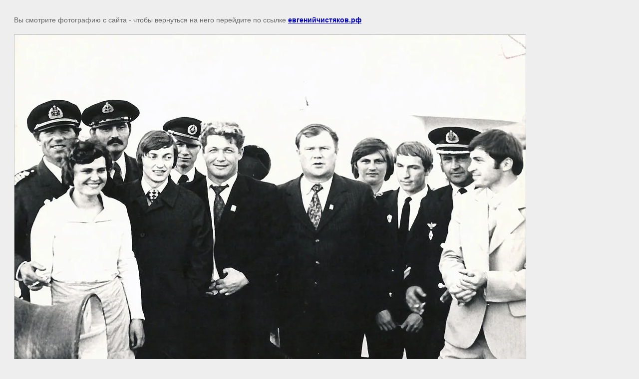

--- FILE ---
content_type: text/html; charset=utf-8
request_url: https://xn--b1aacgcsahk0ap8an1evg.xn--p1ai/izvestnyye-lyudi/image/35962241
body_size: 1990
content:
<!doctype html>
<html lang="ru">
<head>
	<meta name="yandex-verification" content="574704ca07b6adaa" />
<meta name="yandex-verification" content="574704ca07b6adaa" />
<meta name="google-site-verification" content="WxZF1QwOfGgO4HPfK67p2WYGp-IHhkIpiOfV5Wfd9IY" />
<link rel='stylesheet' type='text/css' href='/shared/highslide-4.1.13/highslide.min.css'/>
<script  src='/shared/highslide-4.1.13/highslide-full.packed.js'></script>
<script >
hs.graphicsDir = '/shared/highslide-4.1.13/graphics/';
hs.outlineType = null;
hs.showCredits = false;
hs.lang={cssDirection:'ltr',loadingText:'Загрузка...',loadingTitle:'Кликните чтобы отменить',focusTitle:'Нажмите чтобы перенести вперёд',fullExpandTitle:'Увеличить',fullExpandText:'Полноэкранный',previousText:'Предыдущий',previousTitle:'Назад (стрелка влево)',nextText:'Далее',nextTitle:'Далее (стрелка вправо)',moveTitle:'Передвинуть',moveText:'Передвинуть',closeText:'Закрыть',closeTitle:'Закрыть (Esc)',resizeTitle:'Восстановить размер',playText:'Слайд-шоу',playTitle:'Слайд-шоу (пробел)',pauseText:'Пауза',pauseTitle:'Приостановить слайд-шоу (пробел)',number:'Изображение %1/%2',restoreTitle:'Нажмите чтобы посмотреть картинку, используйте мышь для перетаскивания. Используйте клавиши вперёд и назад'};</script>

<!-- 46b9544ffa2e5e73c3c971fe2ede35a5 -->
<script  src='/shared/s3/js/lang/ru.js'></script>
<script  src='/shared/s3/js/common.min.js'></script>
<link rel='stylesheet' type='text/css' href='/shared/s3/css/calendar.css' />
	<title> | Известные люди</title>
	<meta name="description" content=" | Известные люди">
	<meta name="keywords" content=" | Известные люди">
	<meta name="robots" content="all"/>
	<meta name="revisit-after" content="31 days">
	<meta http-equiv="Content-Type" content="text/html; charset=UTF-8">
	<meta name="viewport" content="width=device-width, initial-scale=1.0, maximum-scale=1.0, user-scalable=no">
	
		<style>
			body {
				background-color: #eee;
				color: #000;
			}
			body, td, div {
				font-size: 14px;
				font-family: arial;
			}
			p {
				color: #666;
			}
			body {
				padding: 10px 20px;
			}
			a.back {
				font-weight: bold;
				color: #0000cc;
				text-decoration: underline;
			}
			img {
				border: 1px solid #c0c0c0;
				max-width: 100%;
				width: auto;
				height: auto;
			}
			h1 {
				font-size: 32px;
			}
		</style>
	
</head>

<body>

<p>Вы смотрите фотографию с сайта <strong></strong> - чтобы вернуться на него перейдите по ссылке <a class="back" href="javascript:history.go(-1)">евгенийчистяков.рф</a></p>

<h1></h1>


<img src="/d/TБ¦¦¦-¦-¦¬TА¦-¦-¦-¦-¦¬¦¦0004_1.jpg" width="1024" height="684"
	 alt=""/>

<br/><br/>

&copy; <a class="back" href="https://евгенийчистяков.рф/"></a>
<br/><br/>


<!-- assets.bottom -->
<!-- </noscript></script></style> -->
<script src="/my/s3/js/site.min.js?1762762724" type="text/javascript" ></script>
<script src="/my/s3/js/site/defender.min.js?1762762724" type="text/javascript" ></script>
<script type="text/javascript" >/*<![CDATA[*/
var megacounter_key="259337a0a73506b984c557b19c6f8b9b";
(function(d){
    var s = d.createElement("script");
    s.src = "//counter.megagroup.ru/loader.js?"+new Date().getTime();
    s.async = true;
    d.getElementsByTagName("head")[0].appendChild(s);
})(document);
/*]]>*/</script>
<script type="text/javascript" >/*<![CDATA[*/
$ite.start({"sid":1075520,"vid":1080432,"aid":1279961,"stid":4,"cp":21,"active":true,"domain":"xn--b1aacgcsahk0ap8an1evg.xn--p1ai","lang":"ru","trusted":false,"debug":false,"captcha":3,"onetap":[{"provider":"vkontakte","provider_id":"51958924","code_verifier":"ZzZ2jTkMM2IkZjI1NTzETDZDFmYzRZMjQNEQZZExWG4"}]});
/*]]>*/</script>
<!-- /assets.bottom -->
</body>
</html>

--- FILE ---
content_type: text/javascript
request_url: https://counter.megagroup.ru/259337a0a73506b984c557b19c6f8b9b.js?r=&s=1280*720*24&u=https%3A%2F%2Fxn--b1aacgcsahk0ap8an1evg.xn--p1ai%2Fizvestnyye-lyudi%2Fimage%2F35962241&t=%7C%20%D0%98%D0%B7%D0%B2%D0%B5%D1%81%D1%82%D0%BD%D1%8B%D0%B5%20%D0%BB%D1%8E%D0%B4%D0%B8&fv=0,0&en=1&rld=0&fr=0&callback=_sntnl1762943306509&1762943306509
body_size: 87
content:
//:1
_sntnl1762943306509({date:"Wed, 12 Nov 2025 10:28:26 GMT", res:"1"})